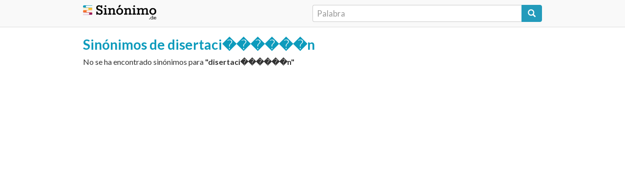

--- FILE ---
content_type: text/html; charset=UTF-8
request_url: https://sinonimo.de/disertaci%EF%BF%BD%EF%BF%BD%EF%BF%BD%EF%BF%BD%EF%BF%BD%EF%BF%BDn
body_size: 1496
content:
<!DOCTYPE html>
<html lang="es-ES">
<head>
<meta charset="UTF-8">
<meta name="viewport" content="width=device-width">
<title>Sinónimo de disertaci������n - Diccionario de sinónimos</title>
<meta name="description" content="disertaci������n - sinónimos de 'disertaci������n' y sus definiciones en sinonimo.de.">
<meta http-equiv="content-language" content="es">
<meta name="distribution" content="global">
<link rel="canonical" href="https://sinonimo.de/disertaci������n">
<meta property="og:url" content="https://sinonimo.de/disertaci������n" />
<meta property="og:title" content="Sinónimos de disertaci������n - Diccionario de sinónimos en Español" />
<meta property="og:description" content="Diccionario de sinónimos en español." />
<meta property="og:image" content="https://sinonimo.de/img/fb_share.jpg" />
<meta property="og:image:width" content="200" />
<meta property="og:image:height" content="200" />
<link rel="stylesheet" href="https://sinonimo.de/public/css/bootstrap.css" type="text/css">
<link rel="stylesheet" href="https://sinonimo.de/public/css/main.css?t=1768763712" type="text/css">
<link href='https://fonts.googleapis.com/css?family=Lato:400,900,300,100,700' rel='stylesheet' type='text/css'>
<link rel="icon" type="image/png" href="https://sinonimo.de/img/logo.png" sizes="100x100">
<script src="http://cdnjs.cloudflare.com/ajax/libs/jquery/2.1.4/jquery.js"></script> 
<script src="http://netdna.bootstrapcdn.com/bootstrap/3.3.5/js/bootstrap.js"></script>
<script data-ad-client="ca-pub-7954623093103171" async src="https://pagead2.googlesyndication.com/pagead/js/adsbygoogle.js"></script> 
</head>
<body>
<script>
  (function(i,s,o,g,r,a,m){i['GoogleAnalyticsObject']=r;i[r]=i[r]||function(){
  (i[r].q=i[r].q||[]).push(arguments)},i[r].l=1*new Date();a=s.createElement(o),
  m=s.getElementsByTagName(o)[0];a.async=1;a.src=g;m.parentNode.insertBefore(a,m)
  })(window,document,'script','https://www.google-analytics.com/analytics.js','ga');

  ga('create', 'UA-86654924-1', 'auto');
  ga('send', 'pageview');

</script>
<script>
function redirect() {
    var url="https://sinonimo.de/";    
    location.href = url + encodeURIComponent(document.buscar.palabra.value);
    return false;
}
</script>
<div class="nav" style="border-bottom: solid thin #ddd;">
    <div class="container" style="padding: 10px 15px;">
		<div style="width: 100%;">
			<div class="col-xs-6 no-padding"><div class="logo"><a href="https://sinonimo.de/"><img src="/img/logoxl_.png" width="150"></a></div></div>
			<div class="col-xs-6 no-padding">
				<form action="buscar" method="get" onSubmit="return redirect();" name="buscar">
    				<div class="input-group">
        				<input class="form-control" name="palabra" placeholder="Palabra" type="search" style="line-height: 35px; height: 35px; padding: 0px 8px; font-size:1.2em; border-right: none;-webkit-appearance: none; ">
        				<span class="input-group-btn"><button class="btn btn-primary" type="submit" style="height:35px; font-size: 16px; font-weight: 200;"><i class="glyphicon glyphicon-search"></i></button></span>
					</div>
				</form>
			</div>
		</div>
	</div>
</div>
<div class="main" id="#main">
	<div class="container">
<div class="col-xs-12 col-principal">
    <h1>Sinónimos de disertaci������n</h1>
    <div class="no-encontrado">
    
        No se ha encontrado sinónimos para <b>"disertaci������n"</b>
    </div>
</div>

   </div><!-- container -->
</div><!-- main -->

<footer class="footer" style="background: #f1f1f1;">
      <div class="container">
      <ul>
        <li>Sinonimo.de 2020</li>
        <li><a href="https://creativecommons.org/licenses/by-sa/3.0/deed.es_ES" target="_blank">Licencia Creative Commons Atribución Compartir Igual 3.0</a></li>
      </ul>
      </div>
    </footer>
</body>
</html>

--- FILE ---
content_type: text/html; charset=utf-8
request_url: https://www.google.com/recaptcha/api2/aframe
body_size: 266
content:
<!DOCTYPE HTML><html><head><meta http-equiv="content-type" content="text/html; charset=UTF-8"></head><body><script nonce="OfH7rtUr-W_nEF-KYu6fvw">/** Anti-fraud and anti-abuse applications only. See google.com/recaptcha */ try{var clients={'sodar':'https://pagead2.googlesyndication.com/pagead/sodar?'};window.addEventListener("message",function(a){try{if(a.source===window.parent){var b=JSON.parse(a.data);var c=clients[b['id']];if(c){var d=document.createElement('img');d.src=c+b['params']+'&rc='+(localStorage.getItem("rc::a")?sessionStorage.getItem("rc::b"):"");window.document.body.appendChild(d);sessionStorage.setItem("rc::e",parseInt(sessionStorage.getItem("rc::e")||0)+1);localStorage.setItem("rc::h",'1768763714070');}}}catch(b){}});window.parent.postMessage("_grecaptcha_ready", "*");}catch(b){}</script></body></html>